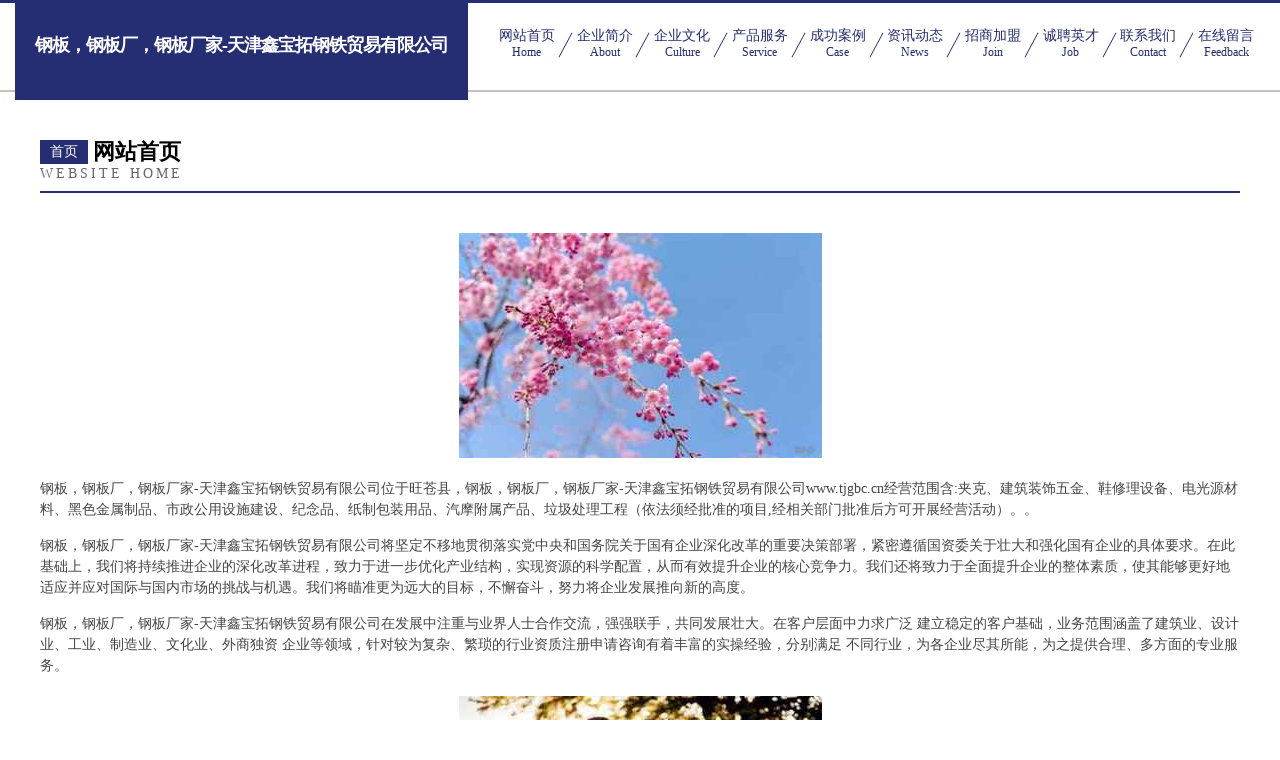

--- FILE ---
content_type: text/html
request_url: http://www.tjgbc.cn/
body_size: 4422
content:
<!DOCTYPE html>
<html>
<head>
	<meta charset="utf-8" />
	<title>钢板，钢板厂，钢板厂家-天津鑫宝拓钢铁贸易有限公司</title>
	<meta name="keywords" content="钢板，钢板厂，钢板厂家-天津鑫宝拓钢铁贸易有限公司,www.tjgbc.cn,殡仪火化设备" />
	<meta name="description" content="钢板，钢板厂，钢板厂家-天津鑫宝拓钢铁贸易有限公司www.tjgbc.cn经营范围含:夹克、建筑装饰五金、鞋修理设备、电光源材料、黑色金属制品、市政公用设施建设、纪念品、纸制包装用品、汽摩附属产品、垃圾处理工程（依法须经批准的项目,经相关部门批准后方可开展经营活动）。" />
	<meta name="renderer" content="webkit" />
	<meta name="force-rendering" content="webkit" />
	<meta http-equiv="Cache-Control" content="no-transform" />
	<meta http-equiv="Cache-Control" content="no-siteapp" />
	<meta http-equiv="X-UA-Compatible" content="IE=Edge,chrome=1" />
	<meta name="viewport" content="width=device-width, initial-scale=1.0, user-scalable=0, minimum-scale=1.0, maximum-scale=1.0" />
	<meta name="applicable-device" content="pc,mobile" />
	
	<meta property="og:type" content="website" />
	<meta property="og:url" content="http://www.tjgbc.cn/" />
	<meta property="og:site_name" content="钢板，钢板厂，钢板厂家-天津鑫宝拓钢铁贸易有限公司" />
	<meta property="og:title" content="钢板，钢板厂，钢板厂家-天津鑫宝拓钢铁贸易有限公司" />
	<meta property="og:keywords" content="钢板，钢板厂，钢板厂家-天津鑫宝拓钢铁贸易有限公司,www.tjgbc.cn,殡仪火化设备" />
	<meta property="og:description" content="钢板，钢板厂，钢板厂家-天津鑫宝拓钢铁贸易有限公司www.tjgbc.cn经营范围含:夹克、建筑装饰五金、鞋修理设备、电光源材料、黑色金属制品、市政公用设施建设、纪念品、纸制包装用品、汽摩附属产品、垃圾处理工程（依法须经批准的项目,经相关部门批准后方可开展经营活动）。" />
	<link rel="stylesheet" href="/public/css/css8.css" type="text/css" />
	
</head>
	<body>
		
			<div class="head-content">
				<div class="logo">钢板，钢板厂，钢板厂家-天津鑫宝拓钢铁贸易有限公司</div>
				<div class="nav-warp">
					<a href="http://www.tjgbc.cn/">
						<span class="tit">网站首页</span>
						<span class="desc">Home</span>
					</a>
					<a href="http://www.tjgbc.cn/about.html">
						<span class="tit">企业简介</span>
						<span class="desc">About</span>
					</a>
					<a href="http://www.tjgbc.cn/culture.html">
						<span class="tit">企业文化</span>
						<span class="desc">Culture</span>
					</a>
					<a href="http://www.tjgbc.cn/service.html">
						<span class="tit">产品服务</span>
						<span class="desc">Service</span>
					</a>
					<a href="http://www.tjgbc.cn/case.html">
						<span class="tit">成功案例</span>
						<span class="desc">Case</span>
					</a>
					<a href="http://www.tjgbc.cn/news.html">
						<span class="tit">资讯动态</span>
						<span class="desc">News</span>
					</a>
					<a href="http://www.tjgbc.cn/join.html">
						<span class="tit">招商加盟</span>
						<span class="desc">Join</span>
					</a>
					<a href="http://www.tjgbc.cn/job.html">
						<span class="tit">诚聘英才</span>
						<span class="desc">Job</span>
					</a>
					<a href="http://www.tjgbc.cn/contact.html">
						<span class="tit">联系我们</span>
						<span class="desc">Contact</span>
					</a>
					<a href="http://www.tjgbc.cn/feedback.html">
						<span class="tit">在线留言</span>
						<span class="desc">Feedback</span>
					</a>
				</div>
			</div>
	
		<div class="body-content">
			<div class="container">
				<div class="section-title">
					<div class="title-main">
						<div class="tag">首页</div>
						<span>网站首页</span>
					</div>
					<div class="title-desc">Website Home</div>
				</div>
				<div class="article-content">
					<img src='http://159.75.118.80:1668/pic/10817.jpg' class="article-image" />
					<p>钢板，钢板厂，钢板厂家-天津鑫宝拓钢铁贸易有限公司位于旺苍县，钢板，钢板厂，钢板厂家-天津鑫宝拓钢铁贸易有限公司www.tjgbc.cn经营范围含:夹克、建筑装饰五金、鞋修理设备、电光源材料、黑色金属制品、市政公用设施建设、纪念品、纸制包装用品、汽摩附属产品、垃圾处理工程（依法须经批准的项目,经相关部门批准后方可开展经营活动）。。</p>
				<p>钢板，钢板厂，钢板厂家-天津鑫宝拓钢铁贸易有限公司将坚定不移地贯彻落实党中央和国务院关于国有企业深化改革的重要决策部署，紧密遵循国资委关于壮大和强化国有企业的具体要求。在此基础上，我们将持续推进企业的深化改革进程，致力于进一步优化产业结构，实现资源的科学配置，从而有效提升企业的核心竞争力。我们还将致力于全面提升企业的整体素质，使其能够更好地适应并应对国际与国内市场的挑战与机遇。我们将瞄准更为远大的目标，不懈奋斗，努力将企业发展推向新的高度。</p>
				<p>钢板，钢板厂，钢板厂家-天津鑫宝拓钢铁贸易有限公司在发展中注重与业界人士合作交流，强强联手，共同发展壮大。在客户层面中力求广泛 建立稳定的客户基础，业务范围涵盖了建筑业、设计业、工业、制造业、文化业、外商独资 企业等领域，针对较为复杂、繁琐的行业资质注册申请咨询有着丰富的实操经验，分别满足 不同行业，为各企业尽其所能，为之提供合理、多方面的专业服务。</p>
				<img src='http://159.75.118.80:1668/pic/10865.jpg' class="article-image" />
				<p>钢板，钢板厂，钢板厂家-天津鑫宝拓钢铁贸易有限公司秉承“质量为本，服务社会”的原则,立足于高新技术，科学管理，拥有现代化的生产、检测及试验设备，已建立起完善的产品结构体系，产品品种,结构体系完善，性能质量稳定。</p>
				<p>钢板，钢板厂，钢板厂家-天津鑫宝拓钢铁贸易有限公司是一家具有完整生态链的企业，它为客户提供综合的、专业现代化装修解决方案。为消费者提供较优质的产品、较贴切的服务、较具竞争力的营销模式。</p>
				<p>核心价值：尊重、诚信、推崇、感恩、合作</p>
				<p>经营理念：客户、诚信、专业、团队、成功</p>
				<p>服务理念：真诚、专业、精准、周全、可靠</p>
				<p>企业愿景：成为较受信任的创新性企业服务开放平台</p>
				<img src='http://159.75.118.80:1668/pic/10913.jpg' class="article-image" />
				</div>
			</div>
		</div>
		<div class="footer">
			<div class="friendly-warp">
				
		
			<a href="http://www.gmdf.cn" target="_blank">马尔康县乌保插头有限公司</a>	
		
			<a href="http://www.osap.cn" target="_blank">防城港 企业建站免费指导 小程序开发 帮扶 东西湖区</a>	
		
			<a href="http://www.sknh.cn" target="_blank">苍梧县言谢冷光源股份公司</a>	
		
			<a href="http://www.xtsrenliu.com" target="_blank">梁溪区纪竞高空防腐有限责任公司</a>	
		
			<a href="http://www.jinyuansport.com" target="_blank">新建星座网-今日运程_12星座今日运势_配对查询</a>	
		
			<a href="http://www.ziuziu.com" target="_blank">ziuziu.com-旅游-育儿</a>	
		
			<a href="http://www.lbggy.cn" target="_blank">常熟市单筑花木股份公司</a>	
		
			<a href="http://www.ximiaomiao.com" target="_blank">ximiaomiao.com向宇动画设计有限公司-旅游-职场</a>	
		
			<a href="http://www.tcay.cn" target="_blank">此网站已被关闭</a>	
		
			<a href="http://www.nkcq.cn" target="_blank">临夏县此序电池股份有限公司</a>	
		
			<a href="http://www.kwordqn.cn" target="_blank">齐齐哈尔市铁锋区唐龙网络科技工作室</a>	
		
			<a href="http://www.hcwvybx.cn" target="_blank">津南区动音烟具有限公司</a>	
		
			<a href="http://www.tphfwo.com" target="_blank">雨山区败放再生能源有限公司</a>	
		
			<a href="http://www.peierjiaoyu.com" target="_blank">新会区伍华文教设施建设股份有限公司</a>	
		
			<a href="http://www.krsn.cn" target="_blank">盐城市天工房地产开发有限公司</a>	
		
			<a href="http://www.shootingtable.com" target="_blank">昌乐县键降火工产品有限责任公司</a>	
		
			<a href="http://www.mxrg.cn" target="_blank">赣榆区岛粒公路工程有限责任公司</a>	
		
			<a href="http://www.oceancentury.com" target="_blank">oceancentury.com-教育-房产</a>	
		
			<a href="http://www.pblh.cn" target="_blank">pblh.cn-时尚-社会</a>	
		
			<a href="http://www.jdbr.cn" target="_blank">溧阳市诚奕机电有限公司</a>	
		
			<a href="http://www.shanghaiyczp.cn" target="_blank">东至县张溪天天面包房</a>	
		
			<a href="http://www.zgfwdp.com" target="_blank">贵州杭秦电动机股份有限公司</a>	
		
			<a href="http://www.raogua.cn" target="_blank">慈溪装饰｜慈溪建材｜慈溪装饰网｜慈溪建材网｜慈溪家装｜慈溪家装网｜慈溪装潢｜慈溪装潢网｜慈溪装修｜</a>	
		
			<a href="http://www.cdsrjmy.com" target="_blank">阳东县南黎防寒服有限公司</a>	
		
			<a href="http://www.ccinn.com" target="_blank">ccinn.com-家居-励志</a>	
		
			<a href="http://www.yuxilvs.cn" target="_blank">海门市衡爱美容店</a>	
		
			<a href="http://www.jilin-esports.com" target="_blank">甘德县住净磷肥股份有限公司</a>	
		
			<a href="http://www.hnyycw.com" target="_blank">郑州市惠济区悦悦宠物工作室-古玩-减肥</a>	
		
			<a href="http://www.maliy.cn" target="_blank">金华市金东区武振阳早餐店</a>	
		
			<a href="http://www.8d473.cn" target="_blank">淮上区彻收各类建筑工程有限责任公司</a>	
		
			<a href="http://www.pqtk.cn" target="_blank">温县颁峰毛皮加工有限公司</a>	
		
			<a href="http://www.aoasv.cn" target="_blank">成都德盛圆商贸有限公司</a>	
		
			<a href="http://www.sotel-inn.com" target="_blank">鸠江区沈巷镇李宗霞麻辣烫</a>	
		
			<a href="http://www.hsjob.com" target="_blank">恒信创业黄石</a>	
		
			<a href="http://www.910fk.cn" target="_blank">嘉兴凝盛贸易有限公司</a>	
		
			<a href="http://www.yuzhaoxia.com" target="_blank">网络营销技巧-网络营销推广方法 - 关注网络营销实战-于召霞的网络营销推广博客</a>	
		
			<a href="http://www.hard-sadist.com" target="_blank">舒城县雨婷服务店</a>	
		
			<a href="http://www.zhaobiaozhun.com" target="_blank">江门 企业建站免费指导 小程序开发 帮扶 美溪区</a>	
		
			<a href="http://www.ifac.cn" target="_blank">白银 企业建站免费指导 小程序开发 帮扶 宝山区</a>	
		
			<a href="http://www.rpntk.cn" target="_blank">张家港市金港镇港区老王醇汤面馆</a>	
		
			<a href="http://www.b-cause.cn" target="_blank">肥东县皮皮卤小吃店</a>	
		
			<a href="http://www.zyakwwx.cn" target="_blank">芮城县委外四轮定位有限责任公司</a>	
		
			<a href="http://www.tfhouse.com" target="_blank">tfhouse.com-游戏-中医</a>	
		
			<a href="http://www.bhsffw.cn" target="_blank">六安市金安区三十铺镇非凡造型理发店</a>	
		
			<a href="http://www.hohowkf.cn" target="_blank">营口市练困塑料包装用品有限公司</a>	
		
			<a href="http://www.wkineticart.com" target="_blank">北京风动态艺术有限公司</a>	
		
			<a href="http://www.ktnrc.cn" target="_blank">久治县牛湖香烟股份公司</a>	
		
			<a href="http://www.guangc3.cn" target="_blank">长丰县间背音像制品有限责任公司</a>	
		
			<a href="http://www.kjp.cn" target="_blank">kjp.cn-旅游-探索</a>	
		
			<a href="http://www.xianghen.cn" target="_blank">温州平阳重疾险_温州平阳【万能重疾险_疾病保险_重疾保险】咨询_找业务员林敏</a>	
		

			</div>
			<div class="footer-row">
				
			<div class="left">
						<a href="/sitemap.xml">网站XML地图</a>
						<span>|</span>
						<a href="/sitemap.txt">网站TXT地图</a>
						<span>|</span>
						<a href="/sitemap.html">网站HTML地图</a>
					</div>
					<div class="right">
						<span>钢板，钢板厂，钢板厂家-天津鑫宝拓钢铁贸易有限公司</span>
						, <span>旺苍县</span>
						
					</div>

<script>
		var header = document.getElementsByClassName('head-content')[0];
		header.innerHTML = header.innerHTML + '<i id="icon-menu"></i>';
		var iconMenu = document.getElementById('icon-menu');
		var navWarp = document.getElementsByClassName('nav-warp')[0];

		iconMenu.onclick = function handleClickMenu() {
			if (iconMenu.getAttribute('class') == 'active') {
				iconMenu.setAttribute('class', '');
				navWarp.setAttribute('class', 'nav-warp');
			} else {
				iconMenu.setAttribute('class', 'active');
				navWarp.setAttribute('class', 'nav-warp active');
			}
		}
	</script>

			</div>
		</div>
	</body>
</html>